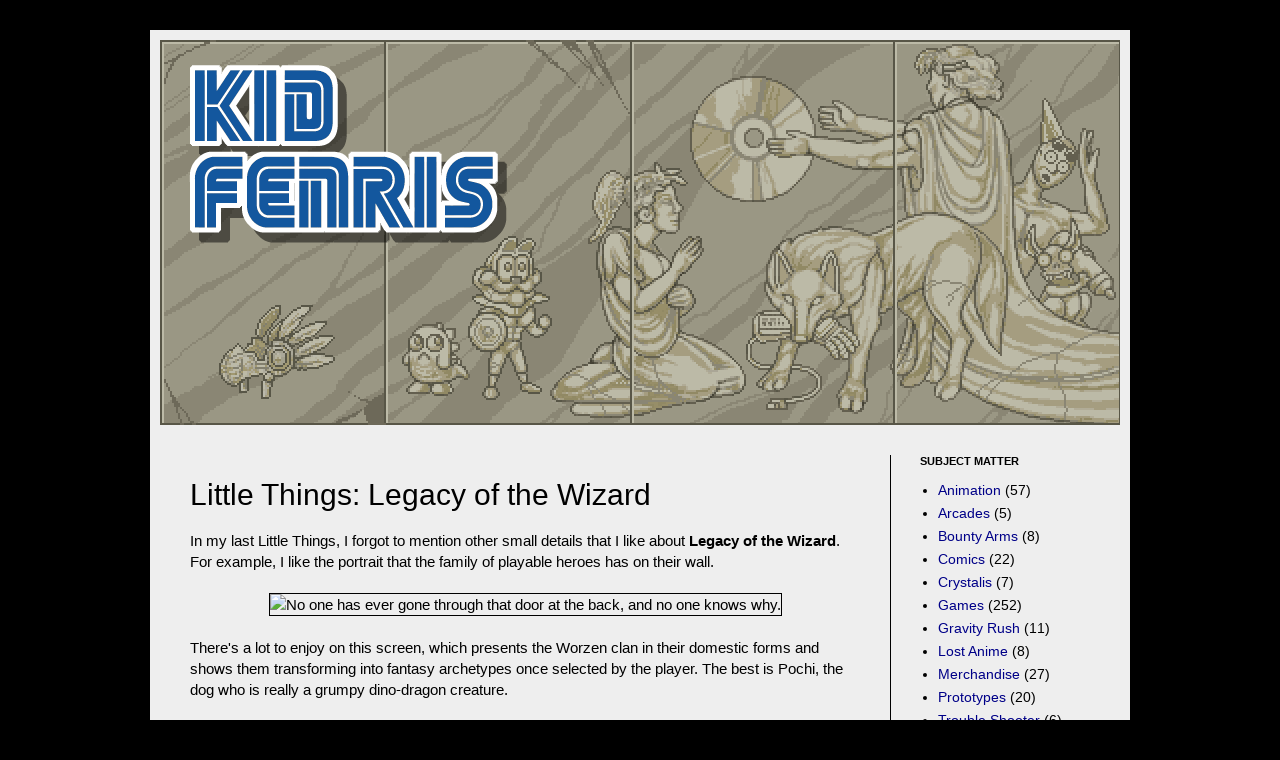

--- FILE ---
content_type: text/html; charset=utf-8
request_url: https://www.google.com/recaptcha/api2/aframe
body_size: 268
content:
<!DOCTYPE HTML><html><head><meta http-equiv="content-type" content="text/html; charset=UTF-8"></head><body><script nonce="VRhT5HBFOtoD2hjHznPgaQ">/** Anti-fraud and anti-abuse applications only. See google.com/recaptcha */ try{var clients={'sodar':'https://pagead2.googlesyndication.com/pagead/sodar?'};window.addEventListener("message",function(a){try{if(a.source===window.parent){var b=JSON.parse(a.data);var c=clients[b['id']];if(c){var d=document.createElement('img');d.src=c+b['params']+'&rc='+(localStorage.getItem("rc::a")?sessionStorage.getItem("rc::b"):"");window.document.body.appendChild(d);sessionStorage.setItem("rc::e",parseInt(sessionStorage.getItem("rc::e")||0)+1);localStorage.setItem("rc::h",'1769374218016');}}}catch(b){}});window.parent.postMessage("_grecaptcha_ready", "*");}catch(b){}</script></body></html>